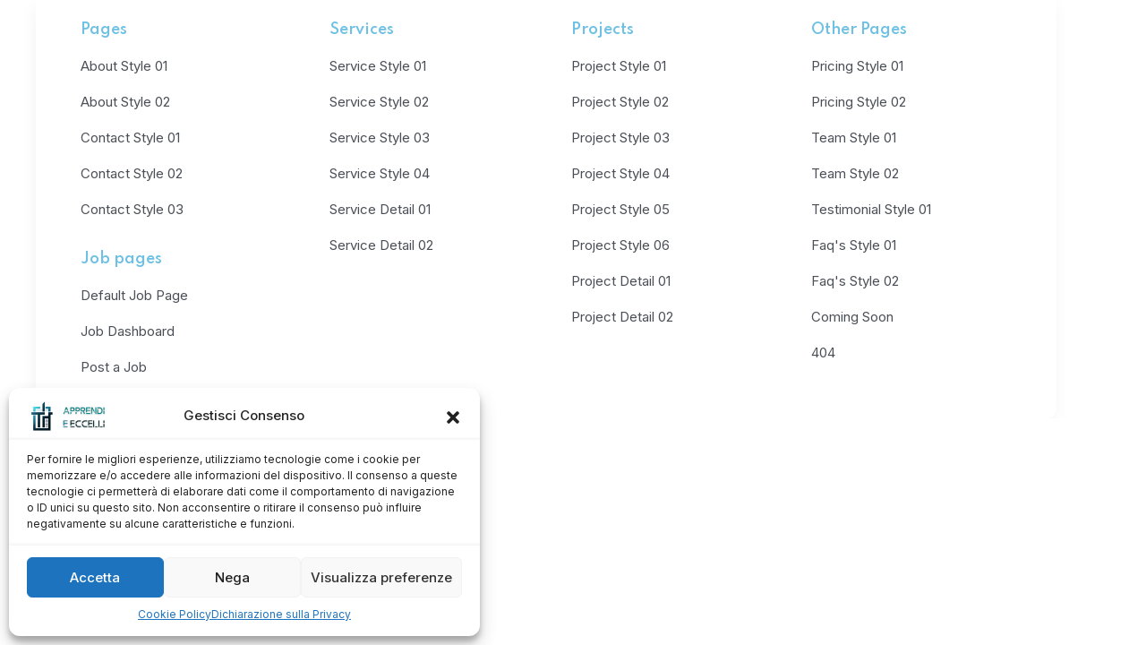

--- FILE ---
content_type: text/html; charset=utf-8
request_url: https://www.google.com/recaptcha/api2/anchor?ar=1&k=6Lf2cLUUAAAAANR-yZSCt1x09uBgfYIXXMcGxkXv&co=aHR0cHM6Ly93d3cuaXRuLml0OjQ0Mw..&hl=en&v=N67nZn4AqZkNcbeMu4prBgzg&size=invisible&anchor-ms=20000&execute-ms=30000&cb=m15m5pwlwljr
body_size: 48753
content:
<!DOCTYPE HTML><html dir="ltr" lang="en"><head><meta http-equiv="Content-Type" content="text/html; charset=UTF-8">
<meta http-equiv="X-UA-Compatible" content="IE=edge">
<title>reCAPTCHA</title>
<style type="text/css">
/* cyrillic-ext */
@font-face {
  font-family: 'Roboto';
  font-style: normal;
  font-weight: 400;
  font-stretch: 100%;
  src: url(//fonts.gstatic.com/s/roboto/v48/KFO7CnqEu92Fr1ME7kSn66aGLdTylUAMa3GUBHMdazTgWw.woff2) format('woff2');
  unicode-range: U+0460-052F, U+1C80-1C8A, U+20B4, U+2DE0-2DFF, U+A640-A69F, U+FE2E-FE2F;
}
/* cyrillic */
@font-face {
  font-family: 'Roboto';
  font-style: normal;
  font-weight: 400;
  font-stretch: 100%;
  src: url(//fonts.gstatic.com/s/roboto/v48/KFO7CnqEu92Fr1ME7kSn66aGLdTylUAMa3iUBHMdazTgWw.woff2) format('woff2');
  unicode-range: U+0301, U+0400-045F, U+0490-0491, U+04B0-04B1, U+2116;
}
/* greek-ext */
@font-face {
  font-family: 'Roboto';
  font-style: normal;
  font-weight: 400;
  font-stretch: 100%;
  src: url(//fonts.gstatic.com/s/roboto/v48/KFO7CnqEu92Fr1ME7kSn66aGLdTylUAMa3CUBHMdazTgWw.woff2) format('woff2');
  unicode-range: U+1F00-1FFF;
}
/* greek */
@font-face {
  font-family: 'Roboto';
  font-style: normal;
  font-weight: 400;
  font-stretch: 100%;
  src: url(//fonts.gstatic.com/s/roboto/v48/KFO7CnqEu92Fr1ME7kSn66aGLdTylUAMa3-UBHMdazTgWw.woff2) format('woff2');
  unicode-range: U+0370-0377, U+037A-037F, U+0384-038A, U+038C, U+038E-03A1, U+03A3-03FF;
}
/* math */
@font-face {
  font-family: 'Roboto';
  font-style: normal;
  font-weight: 400;
  font-stretch: 100%;
  src: url(//fonts.gstatic.com/s/roboto/v48/KFO7CnqEu92Fr1ME7kSn66aGLdTylUAMawCUBHMdazTgWw.woff2) format('woff2');
  unicode-range: U+0302-0303, U+0305, U+0307-0308, U+0310, U+0312, U+0315, U+031A, U+0326-0327, U+032C, U+032F-0330, U+0332-0333, U+0338, U+033A, U+0346, U+034D, U+0391-03A1, U+03A3-03A9, U+03B1-03C9, U+03D1, U+03D5-03D6, U+03F0-03F1, U+03F4-03F5, U+2016-2017, U+2034-2038, U+203C, U+2040, U+2043, U+2047, U+2050, U+2057, U+205F, U+2070-2071, U+2074-208E, U+2090-209C, U+20D0-20DC, U+20E1, U+20E5-20EF, U+2100-2112, U+2114-2115, U+2117-2121, U+2123-214F, U+2190, U+2192, U+2194-21AE, U+21B0-21E5, U+21F1-21F2, U+21F4-2211, U+2213-2214, U+2216-22FF, U+2308-230B, U+2310, U+2319, U+231C-2321, U+2336-237A, U+237C, U+2395, U+239B-23B7, U+23D0, U+23DC-23E1, U+2474-2475, U+25AF, U+25B3, U+25B7, U+25BD, U+25C1, U+25CA, U+25CC, U+25FB, U+266D-266F, U+27C0-27FF, U+2900-2AFF, U+2B0E-2B11, U+2B30-2B4C, U+2BFE, U+3030, U+FF5B, U+FF5D, U+1D400-1D7FF, U+1EE00-1EEFF;
}
/* symbols */
@font-face {
  font-family: 'Roboto';
  font-style: normal;
  font-weight: 400;
  font-stretch: 100%;
  src: url(//fonts.gstatic.com/s/roboto/v48/KFO7CnqEu92Fr1ME7kSn66aGLdTylUAMaxKUBHMdazTgWw.woff2) format('woff2');
  unicode-range: U+0001-000C, U+000E-001F, U+007F-009F, U+20DD-20E0, U+20E2-20E4, U+2150-218F, U+2190, U+2192, U+2194-2199, U+21AF, U+21E6-21F0, U+21F3, U+2218-2219, U+2299, U+22C4-22C6, U+2300-243F, U+2440-244A, U+2460-24FF, U+25A0-27BF, U+2800-28FF, U+2921-2922, U+2981, U+29BF, U+29EB, U+2B00-2BFF, U+4DC0-4DFF, U+FFF9-FFFB, U+10140-1018E, U+10190-1019C, U+101A0, U+101D0-101FD, U+102E0-102FB, U+10E60-10E7E, U+1D2C0-1D2D3, U+1D2E0-1D37F, U+1F000-1F0FF, U+1F100-1F1AD, U+1F1E6-1F1FF, U+1F30D-1F30F, U+1F315, U+1F31C, U+1F31E, U+1F320-1F32C, U+1F336, U+1F378, U+1F37D, U+1F382, U+1F393-1F39F, U+1F3A7-1F3A8, U+1F3AC-1F3AF, U+1F3C2, U+1F3C4-1F3C6, U+1F3CA-1F3CE, U+1F3D4-1F3E0, U+1F3ED, U+1F3F1-1F3F3, U+1F3F5-1F3F7, U+1F408, U+1F415, U+1F41F, U+1F426, U+1F43F, U+1F441-1F442, U+1F444, U+1F446-1F449, U+1F44C-1F44E, U+1F453, U+1F46A, U+1F47D, U+1F4A3, U+1F4B0, U+1F4B3, U+1F4B9, U+1F4BB, U+1F4BF, U+1F4C8-1F4CB, U+1F4D6, U+1F4DA, U+1F4DF, U+1F4E3-1F4E6, U+1F4EA-1F4ED, U+1F4F7, U+1F4F9-1F4FB, U+1F4FD-1F4FE, U+1F503, U+1F507-1F50B, U+1F50D, U+1F512-1F513, U+1F53E-1F54A, U+1F54F-1F5FA, U+1F610, U+1F650-1F67F, U+1F687, U+1F68D, U+1F691, U+1F694, U+1F698, U+1F6AD, U+1F6B2, U+1F6B9-1F6BA, U+1F6BC, U+1F6C6-1F6CF, U+1F6D3-1F6D7, U+1F6E0-1F6EA, U+1F6F0-1F6F3, U+1F6F7-1F6FC, U+1F700-1F7FF, U+1F800-1F80B, U+1F810-1F847, U+1F850-1F859, U+1F860-1F887, U+1F890-1F8AD, U+1F8B0-1F8BB, U+1F8C0-1F8C1, U+1F900-1F90B, U+1F93B, U+1F946, U+1F984, U+1F996, U+1F9E9, U+1FA00-1FA6F, U+1FA70-1FA7C, U+1FA80-1FA89, U+1FA8F-1FAC6, U+1FACE-1FADC, U+1FADF-1FAE9, U+1FAF0-1FAF8, U+1FB00-1FBFF;
}
/* vietnamese */
@font-face {
  font-family: 'Roboto';
  font-style: normal;
  font-weight: 400;
  font-stretch: 100%;
  src: url(//fonts.gstatic.com/s/roboto/v48/KFO7CnqEu92Fr1ME7kSn66aGLdTylUAMa3OUBHMdazTgWw.woff2) format('woff2');
  unicode-range: U+0102-0103, U+0110-0111, U+0128-0129, U+0168-0169, U+01A0-01A1, U+01AF-01B0, U+0300-0301, U+0303-0304, U+0308-0309, U+0323, U+0329, U+1EA0-1EF9, U+20AB;
}
/* latin-ext */
@font-face {
  font-family: 'Roboto';
  font-style: normal;
  font-weight: 400;
  font-stretch: 100%;
  src: url(//fonts.gstatic.com/s/roboto/v48/KFO7CnqEu92Fr1ME7kSn66aGLdTylUAMa3KUBHMdazTgWw.woff2) format('woff2');
  unicode-range: U+0100-02BA, U+02BD-02C5, U+02C7-02CC, U+02CE-02D7, U+02DD-02FF, U+0304, U+0308, U+0329, U+1D00-1DBF, U+1E00-1E9F, U+1EF2-1EFF, U+2020, U+20A0-20AB, U+20AD-20C0, U+2113, U+2C60-2C7F, U+A720-A7FF;
}
/* latin */
@font-face {
  font-family: 'Roboto';
  font-style: normal;
  font-weight: 400;
  font-stretch: 100%;
  src: url(//fonts.gstatic.com/s/roboto/v48/KFO7CnqEu92Fr1ME7kSn66aGLdTylUAMa3yUBHMdazQ.woff2) format('woff2');
  unicode-range: U+0000-00FF, U+0131, U+0152-0153, U+02BB-02BC, U+02C6, U+02DA, U+02DC, U+0304, U+0308, U+0329, U+2000-206F, U+20AC, U+2122, U+2191, U+2193, U+2212, U+2215, U+FEFF, U+FFFD;
}
/* cyrillic-ext */
@font-face {
  font-family: 'Roboto';
  font-style: normal;
  font-weight: 500;
  font-stretch: 100%;
  src: url(//fonts.gstatic.com/s/roboto/v48/KFO7CnqEu92Fr1ME7kSn66aGLdTylUAMa3GUBHMdazTgWw.woff2) format('woff2');
  unicode-range: U+0460-052F, U+1C80-1C8A, U+20B4, U+2DE0-2DFF, U+A640-A69F, U+FE2E-FE2F;
}
/* cyrillic */
@font-face {
  font-family: 'Roboto';
  font-style: normal;
  font-weight: 500;
  font-stretch: 100%;
  src: url(//fonts.gstatic.com/s/roboto/v48/KFO7CnqEu92Fr1ME7kSn66aGLdTylUAMa3iUBHMdazTgWw.woff2) format('woff2');
  unicode-range: U+0301, U+0400-045F, U+0490-0491, U+04B0-04B1, U+2116;
}
/* greek-ext */
@font-face {
  font-family: 'Roboto';
  font-style: normal;
  font-weight: 500;
  font-stretch: 100%;
  src: url(//fonts.gstatic.com/s/roboto/v48/KFO7CnqEu92Fr1ME7kSn66aGLdTylUAMa3CUBHMdazTgWw.woff2) format('woff2');
  unicode-range: U+1F00-1FFF;
}
/* greek */
@font-face {
  font-family: 'Roboto';
  font-style: normal;
  font-weight: 500;
  font-stretch: 100%;
  src: url(//fonts.gstatic.com/s/roboto/v48/KFO7CnqEu92Fr1ME7kSn66aGLdTylUAMa3-UBHMdazTgWw.woff2) format('woff2');
  unicode-range: U+0370-0377, U+037A-037F, U+0384-038A, U+038C, U+038E-03A1, U+03A3-03FF;
}
/* math */
@font-face {
  font-family: 'Roboto';
  font-style: normal;
  font-weight: 500;
  font-stretch: 100%;
  src: url(//fonts.gstatic.com/s/roboto/v48/KFO7CnqEu92Fr1ME7kSn66aGLdTylUAMawCUBHMdazTgWw.woff2) format('woff2');
  unicode-range: U+0302-0303, U+0305, U+0307-0308, U+0310, U+0312, U+0315, U+031A, U+0326-0327, U+032C, U+032F-0330, U+0332-0333, U+0338, U+033A, U+0346, U+034D, U+0391-03A1, U+03A3-03A9, U+03B1-03C9, U+03D1, U+03D5-03D6, U+03F0-03F1, U+03F4-03F5, U+2016-2017, U+2034-2038, U+203C, U+2040, U+2043, U+2047, U+2050, U+2057, U+205F, U+2070-2071, U+2074-208E, U+2090-209C, U+20D0-20DC, U+20E1, U+20E5-20EF, U+2100-2112, U+2114-2115, U+2117-2121, U+2123-214F, U+2190, U+2192, U+2194-21AE, U+21B0-21E5, U+21F1-21F2, U+21F4-2211, U+2213-2214, U+2216-22FF, U+2308-230B, U+2310, U+2319, U+231C-2321, U+2336-237A, U+237C, U+2395, U+239B-23B7, U+23D0, U+23DC-23E1, U+2474-2475, U+25AF, U+25B3, U+25B7, U+25BD, U+25C1, U+25CA, U+25CC, U+25FB, U+266D-266F, U+27C0-27FF, U+2900-2AFF, U+2B0E-2B11, U+2B30-2B4C, U+2BFE, U+3030, U+FF5B, U+FF5D, U+1D400-1D7FF, U+1EE00-1EEFF;
}
/* symbols */
@font-face {
  font-family: 'Roboto';
  font-style: normal;
  font-weight: 500;
  font-stretch: 100%;
  src: url(//fonts.gstatic.com/s/roboto/v48/KFO7CnqEu92Fr1ME7kSn66aGLdTylUAMaxKUBHMdazTgWw.woff2) format('woff2');
  unicode-range: U+0001-000C, U+000E-001F, U+007F-009F, U+20DD-20E0, U+20E2-20E4, U+2150-218F, U+2190, U+2192, U+2194-2199, U+21AF, U+21E6-21F0, U+21F3, U+2218-2219, U+2299, U+22C4-22C6, U+2300-243F, U+2440-244A, U+2460-24FF, U+25A0-27BF, U+2800-28FF, U+2921-2922, U+2981, U+29BF, U+29EB, U+2B00-2BFF, U+4DC0-4DFF, U+FFF9-FFFB, U+10140-1018E, U+10190-1019C, U+101A0, U+101D0-101FD, U+102E0-102FB, U+10E60-10E7E, U+1D2C0-1D2D3, U+1D2E0-1D37F, U+1F000-1F0FF, U+1F100-1F1AD, U+1F1E6-1F1FF, U+1F30D-1F30F, U+1F315, U+1F31C, U+1F31E, U+1F320-1F32C, U+1F336, U+1F378, U+1F37D, U+1F382, U+1F393-1F39F, U+1F3A7-1F3A8, U+1F3AC-1F3AF, U+1F3C2, U+1F3C4-1F3C6, U+1F3CA-1F3CE, U+1F3D4-1F3E0, U+1F3ED, U+1F3F1-1F3F3, U+1F3F5-1F3F7, U+1F408, U+1F415, U+1F41F, U+1F426, U+1F43F, U+1F441-1F442, U+1F444, U+1F446-1F449, U+1F44C-1F44E, U+1F453, U+1F46A, U+1F47D, U+1F4A3, U+1F4B0, U+1F4B3, U+1F4B9, U+1F4BB, U+1F4BF, U+1F4C8-1F4CB, U+1F4D6, U+1F4DA, U+1F4DF, U+1F4E3-1F4E6, U+1F4EA-1F4ED, U+1F4F7, U+1F4F9-1F4FB, U+1F4FD-1F4FE, U+1F503, U+1F507-1F50B, U+1F50D, U+1F512-1F513, U+1F53E-1F54A, U+1F54F-1F5FA, U+1F610, U+1F650-1F67F, U+1F687, U+1F68D, U+1F691, U+1F694, U+1F698, U+1F6AD, U+1F6B2, U+1F6B9-1F6BA, U+1F6BC, U+1F6C6-1F6CF, U+1F6D3-1F6D7, U+1F6E0-1F6EA, U+1F6F0-1F6F3, U+1F6F7-1F6FC, U+1F700-1F7FF, U+1F800-1F80B, U+1F810-1F847, U+1F850-1F859, U+1F860-1F887, U+1F890-1F8AD, U+1F8B0-1F8BB, U+1F8C0-1F8C1, U+1F900-1F90B, U+1F93B, U+1F946, U+1F984, U+1F996, U+1F9E9, U+1FA00-1FA6F, U+1FA70-1FA7C, U+1FA80-1FA89, U+1FA8F-1FAC6, U+1FACE-1FADC, U+1FADF-1FAE9, U+1FAF0-1FAF8, U+1FB00-1FBFF;
}
/* vietnamese */
@font-face {
  font-family: 'Roboto';
  font-style: normal;
  font-weight: 500;
  font-stretch: 100%;
  src: url(//fonts.gstatic.com/s/roboto/v48/KFO7CnqEu92Fr1ME7kSn66aGLdTylUAMa3OUBHMdazTgWw.woff2) format('woff2');
  unicode-range: U+0102-0103, U+0110-0111, U+0128-0129, U+0168-0169, U+01A0-01A1, U+01AF-01B0, U+0300-0301, U+0303-0304, U+0308-0309, U+0323, U+0329, U+1EA0-1EF9, U+20AB;
}
/* latin-ext */
@font-face {
  font-family: 'Roboto';
  font-style: normal;
  font-weight: 500;
  font-stretch: 100%;
  src: url(//fonts.gstatic.com/s/roboto/v48/KFO7CnqEu92Fr1ME7kSn66aGLdTylUAMa3KUBHMdazTgWw.woff2) format('woff2');
  unicode-range: U+0100-02BA, U+02BD-02C5, U+02C7-02CC, U+02CE-02D7, U+02DD-02FF, U+0304, U+0308, U+0329, U+1D00-1DBF, U+1E00-1E9F, U+1EF2-1EFF, U+2020, U+20A0-20AB, U+20AD-20C0, U+2113, U+2C60-2C7F, U+A720-A7FF;
}
/* latin */
@font-face {
  font-family: 'Roboto';
  font-style: normal;
  font-weight: 500;
  font-stretch: 100%;
  src: url(//fonts.gstatic.com/s/roboto/v48/KFO7CnqEu92Fr1ME7kSn66aGLdTylUAMa3yUBHMdazQ.woff2) format('woff2');
  unicode-range: U+0000-00FF, U+0131, U+0152-0153, U+02BB-02BC, U+02C6, U+02DA, U+02DC, U+0304, U+0308, U+0329, U+2000-206F, U+20AC, U+2122, U+2191, U+2193, U+2212, U+2215, U+FEFF, U+FFFD;
}
/* cyrillic-ext */
@font-face {
  font-family: 'Roboto';
  font-style: normal;
  font-weight: 900;
  font-stretch: 100%;
  src: url(//fonts.gstatic.com/s/roboto/v48/KFO7CnqEu92Fr1ME7kSn66aGLdTylUAMa3GUBHMdazTgWw.woff2) format('woff2');
  unicode-range: U+0460-052F, U+1C80-1C8A, U+20B4, U+2DE0-2DFF, U+A640-A69F, U+FE2E-FE2F;
}
/* cyrillic */
@font-face {
  font-family: 'Roboto';
  font-style: normal;
  font-weight: 900;
  font-stretch: 100%;
  src: url(//fonts.gstatic.com/s/roboto/v48/KFO7CnqEu92Fr1ME7kSn66aGLdTylUAMa3iUBHMdazTgWw.woff2) format('woff2');
  unicode-range: U+0301, U+0400-045F, U+0490-0491, U+04B0-04B1, U+2116;
}
/* greek-ext */
@font-face {
  font-family: 'Roboto';
  font-style: normal;
  font-weight: 900;
  font-stretch: 100%;
  src: url(//fonts.gstatic.com/s/roboto/v48/KFO7CnqEu92Fr1ME7kSn66aGLdTylUAMa3CUBHMdazTgWw.woff2) format('woff2');
  unicode-range: U+1F00-1FFF;
}
/* greek */
@font-face {
  font-family: 'Roboto';
  font-style: normal;
  font-weight: 900;
  font-stretch: 100%;
  src: url(//fonts.gstatic.com/s/roboto/v48/KFO7CnqEu92Fr1ME7kSn66aGLdTylUAMa3-UBHMdazTgWw.woff2) format('woff2');
  unicode-range: U+0370-0377, U+037A-037F, U+0384-038A, U+038C, U+038E-03A1, U+03A3-03FF;
}
/* math */
@font-face {
  font-family: 'Roboto';
  font-style: normal;
  font-weight: 900;
  font-stretch: 100%;
  src: url(//fonts.gstatic.com/s/roboto/v48/KFO7CnqEu92Fr1ME7kSn66aGLdTylUAMawCUBHMdazTgWw.woff2) format('woff2');
  unicode-range: U+0302-0303, U+0305, U+0307-0308, U+0310, U+0312, U+0315, U+031A, U+0326-0327, U+032C, U+032F-0330, U+0332-0333, U+0338, U+033A, U+0346, U+034D, U+0391-03A1, U+03A3-03A9, U+03B1-03C9, U+03D1, U+03D5-03D6, U+03F0-03F1, U+03F4-03F5, U+2016-2017, U+2034-2038, U+203C, U+2040, U+2043, U+2047, U+2050, U+2057, U+205F, U+2070-2071, U+2074-208E, U+2090-209C, U+20D0-20DC, U+20E1, U+20E5-20EF, U+2100-2112, U+2114-2115, U+2117-2121, U+2123-214F, U+2190, U+2192, U+2194-21AE, U+21B0-21E5, U+21F1-21F2, U+21F4-2211, U+2213-2214, U+2216-22FF, U+2308-230B, U+2310, U+2319, U+231C-2321, U+2336-237A, U+237C, U+2395, U+239B-23B7, U+23D0, U+23DC-23E1, U+2474-2475, U+25AF, U+25B3, U+25B7, U+25BD, U+25C1, U+25CA, U+25CC, U+25FB, U+266D-266F, U+27C0-27FF, U+2900-2AFF, U+2B0E-2B11, U+2B30-2B4C, U+2BFE, U+3030, U+FF5B, U+FF5D, U+1D400-1D7FF, U+1EE00-1EEFF;
}
/* symbols */
@font-face {
  font-family: 'Roboto';
  font-style: normal;
  font-weight: 900;
  font-stretch: 100%;
  src: url(//fonts.gstatic.com/s/roboto/v48/KFO7CnqEu92Fr1ME7kSn66aGLdTylUAMaxKUBHMdazTgWw.woff2) format('woff2');
  unicode-range: U+0001-000C, U+000E-001F, U+007F-009F, U+20DD-20E0, U+20E2-20E4, U+2150-218F, U+2190, U+2192, U+2194-2199, U+21AF, U+21E6-21F0, U+21F3, U+2218-2219, U+2299, U+22C4-22C6, U+2300-243F, U+2440-244A, U+2460-24FF, U+25A0-27BF, U+2800-28FF, U+2921-2922, U+2981, U+29BF, U+29EB, U+2B00-2BFF, U+4DC0-4DFF, U+FFF9-FFFB, U+10140-1018E, U+10190-1019C, U+101A0, U+101D0-101FD, U+102E0-102FB, U+10E60-10E7E, U+1D2C0-1D2D3, U+1D2E0-1D37F, U+1F000-1F0FF, U+1F100-1F1AD, U+1F1E6-1F1FF, U+1F30D-1F30F, U+1F315, U+1F31C, U+1F31E, U+1F320-1F32C, U+1F336, U+1F378, U+1F37D, U+1F382, U+1F393-1F39F, U+1F3A7-1F3A8, U+1F3AC-1F3AF, U+1F3C2, U+1F3C4-1F3C6, U+1F3CA-1F3CE, U+1F3D4-1F3E0, U+1F3ED, U+1F3F1-1F3F3, U+1F3F5-1F3F7, U+1F408, U+1F415, U+1F41F, U+1F426, U+1F43F, U+1F441-1F442, U+1F444, U+1F446-1F449, U+1F44C-1F44E, U+1F453, U+1F46A, U+1F47D, U+1F4A3, U+1F4B0, U+1F4B3, U+1F4B9, U+1F4BB, U+1F4BF, U+1F4C8-1F4CB, U+1F4D6, U+1F4DA, U+1F4DF, U+1F4E3-1F4E6, U+1F4EA-1F4ED, U+1F4F7, U+1F4F9-1F4FB, U+1F4FD-1F4FE, U+1F503, U+1F507-1F50B, U+1F50D, U+1F512-1F513, U+1F53E-1F54A, U+1F54F-1F5FA, U+1F610, U+1F650-1F67F, U+1F687, U+1F68D, U+1F691, U+1F694, U+1F698, U+1F6AD, U+1F6B2, U+1F6B9-1F6BA, U+1F6BC, U+1F6C6-1F6CF, U+1F6D3-1F6D7, U+1F6E0-1F6EA, U+1F6F0-1F6F3, U+1F6F7-1F6FC, U+1F700-1F7FF, U+1F800-1F80B, U+1F810-1F847, U+1F850-1F859, U+1F860-1F887, U+1F890-1F8AD, U+1F8B0-1F8BB, U+1F8C0-1F8C1, U+1F900-1F90B, U+1F93B, U+1F946, U+1F984, U+1F996, U+1F9E9, U+1FA00-1FA6F, U+1FA70-1FA7C, U+1FA80-1FA89, U+1FA8F-1FAC6, U+1FACE-1FADC, U+1FADF-1FAE9, U+1FAF0-1FAF8, U+1FB00-1FBFF;
}
/* vietnamese */
@font-face {
  font-family: 'Roboto';
  font-style: normal;
  font-weight: 900;
  font-stretch: 100%;
  src: url(//fonts.gstatic.com/s/roboto/v48/KFO7CnqEu92Fr1ME7kSn66aGLdTylUAMa3OUBHMdazTgWw.woff2) format('woff2');
  unicode-range: U+0102-0103, U+0110-0111, U+0128-0129, U+0168-0169, U+01A0-01A1, U+01AF-01B0, U+0300-0301, U+0303-0304, U+0308-0309, U+0323, U+0329, U+1EA0-1EF9, U+20AB;
}
/* latin-ext */
@font-face {
  font-family: 'Roboto';
  font-style: normal;
  font-weight: 900;
  font-stretch: 100%;
  src: url(//fonts.gstatic.com/s/roboto/v48/KFO7CnqEu92Fr1ME7kSn66aGLdTylUAMa3KUBHMdazTgWw.woff2) format('woff2');
  unicode-range: U+0100-02BA, U+02BD-02C5, U+02C7-02CC, U+02CE-02D7, U+02DD-02FF, U+0304, U+0308, U+0329, U+1D00-1DBF, U+1E00-1E9F, U+1EF2-1EFF, U+2020, U+20A0-20AB, U+20AD-20C0, U+2113, U+2C60-2C7F, U+A720-A7FF;
}
/* latin */
@font-face {
  font-family: 'Roboto';
  font-style: normal;
  font-weight: 900;
  font-stretch: 100%;
  src: url(//fonts.gstatic.com/s/roboto/v48/KFO7CnqEu92Fr1ME7kSn66aGLdTylUAMa3yUBHMdazQ.woff2) format('woff2');
  unicode-range: U+0000-00FF, U+0131, U+0152-0153, U+02BB-02BC, U+02C6, U+02DA, U+02DC, U+0304, U+0308, U+0329, U+2000-206F, U+20AC, U+2122, U+2191, U+2193, U+2212, U+2215, U+FEFF, U+FFFD;
}

</style>
<link rel="stylesheet" type="text/css" href="https://www.gstatic.com/recaptcha/releases/N67nZn4AqZkNcbeMu4prBgzg/styles__ltr.css">
<script nonce="2QVILroms6CDZlSBD_eByA" type="text/javascript">window['__recaptcha_api'] = 'https://www.google.com/recaptcha/api2/';</script>
<script type="text/javascript" src="https://www.gstatic.com/recaptcha/releases/N67nZn4AqZkNcbeMu4prBgzg/recaptcha__en.js" nonce="2QVILroms6CDZlSBD_eByA">
      
    </script></head>
<body><div id="rc-anchor-alert" class="rc-anchor-alert"></div>
<input type="hidden" id="recaptcha-token" value="[base64]">
<script type="text/javascript" nonce="2QVILroms6CDZlSBD_eByA">
      recaptcha.anchor.Main.init("[\x22ainput\x22,[\x22bgdata\x22,\x22\x22,\[base64]/[base64]/[base64]/[base64]/[base64]/[base64]/KGcoTywyNTMsTy5PKSxVRyhPLEMpKTpnKE8sMjUzLEMpLE8pKSxsKSksTykpfSxieT1mdW5jdGlvbihDLE8sdSxsKXtmb3IobD0odT1SKEMpLDApO08+MDtPLS0pbD1sPDw4fFooQyk7ZyhDLHUsbCl9LFVHPWZ1bmN0aW9uKEMsTyl7Qy5pLmxlbmd0aD4xMDQ/[base64]/[base64]/[base64]/[base64]/[base64]/[base64]/[base64]\\u003d\x22,\[base64]\\u003d\x22,\x22w44tw4/CmcK1wrcew5/DrsO7w4nDllBadjNyWixFOyDDh8Odw5bCmcOsZBJaEBfCrMKYOmRYw4pJSm9Ww6QpdwtIIMK2w5vCsgEWdsO2ZsO+bcKmw55+w73DvRtYw7/[base64]/[base64]/Dp8ORw5YPRgTCpXHCsG4jwr9occKtF8KGNmrDr8KywqEUwrZsSnHCs0XCncKyCxlOJRwpF1PChMKPwr0Nw4rCoMKfwqgwCwAtL0kpfcOlA8Ohw4NpecKzw40IwqZtw43DmQrDgwTCksKufUk8w4nCljlIw5DDucK3w4wew5BPCMKgwpsTFsKWw50aw4rDhsO/bMKOw4XDvMOYWsKTPcKlS8OnFBPCqgTDlxBRw7HCnRlGAFrCicOWIsOSw6F7wr4jXMO/wq/[base64]/Cm8KsX2fDjSfDhXnCnXQdw45CWC/Cm8OWR8Kdw5rCjsKrw4XCg0ALNMKmZBXDscK1w77CqzHCiifCmMOia8OMS8Kdw7R9wrHCqB1RImh3w4NlwoxgB2lgc2BDw5Iaw4Fow43DlVUyG37CuMKTw7tfw7Alw7zCnsKXwofDmsKcQcORaA9Pw7pAwq82w78Ww5c6wr/[base64]/Du21Ywqp1w7YTKgQfNS7DuinDisKLFsOrZhnDmMKGw5B3LxBuw5HCgsKQYyDDhDFvw7fDisKrwq3CoMKaa8KuRWJXSThpwpAlwpZ7w5ZfwqTChErDhn3DpiNiw4fDqH8Bw6J0d3BWw4nCogbDgMKtOy5/CmDDtEDCtMKHH1LCscORw6NLL0RRwo4xfcKQPsKXw5xIw6IlYMO7b8K/w4pCwpLCvw3Ci8KWwr4ceMOgw5t4WEPCm25OZcO7fcObC8OyAcO1ZkbDhCjDvX/DpE3CtTjDtMO6w7Zywq0IwoTCmsODw6jCvEdSw7xBKcK/wrrDuMKPwpfCmxAzQ8KBW8KWwrk+DSzDqsO+wqQ6OcKwVMOCGkXDkMKVwrUiHmsTXizCsBXDkMKcDjTDgnRdw6DCrTrDsT/Dh8KtPEnCuT7CisOZRkwqwpURw6krTsOzTnJ4w5jCkVfCsMKfNXrCvk/CiB0Fw6vDh0nDlMOlwonDvGVKDsKDCsKaw5tjF8KXw5MdDsK0wpnCoF50SH9gNk/DqUg4wogVOkQ6ekMYw6orwq7CtTJvJ8OGWxbDlDrClVHDsMKKYMK/w71EejEDw74/R0h/asOnVHEJwqzDtAhBw69pRcKjMzErPsONw6fDl8OTwpPDm8OzWcOXwokmXMKYw5/DvsOiwpfDmhk+WRnDjXYvwoTCiELDqj50w4IuMMOSwqDDkcOCwpTCmMOSEyDDvSE6w7/[base64]/CmAcfLnFdw7fCmsO9ScO7w6hpwqdZwp4ow5lsXMKzw4bDjcObFDDDhMOvwo/[base64]/DosK3w4PDtUBWw51Acj9/w7xRc2c6OX3Do8OWCUjChnLCr0XDpMOEAGTCu8KuHCfCsknCrUdHPMOHwqfCnX7Dm3sbJ2zDhUvDjMOTwpMXCmwIRMOycsKiwqfCg8OjDCfDrxzDlMOMNsOBwpDDj8KfIGrDklzDuA9twoHCtMOyGcKvWDR8dU3Cv8KkZcOTK8KYFGzCrsKMdcOpRTDCqi/DgsOJJcKUwodewqbCk8ORw4rDrDcaI0fCqWg0w6/Cp8Kod8O9wqzDgRfCp8KiwrvDkcOjCR3ClcOUBEozwpMRKn/CscOjwqfDs8OxaHciw7opw6nCnmxcw6gYTGjCsyFfw7nDknrDpj/DmMO1ZTvDq8O3wp7DvMKnw68mXyYpw78lFsKtdsOgLx3CmMKhw63DtcO/MsOGw6YhOcOaw57DuMOvw7IzKcOVZcOESAfCuMKUwqcGwqgAwp7DnVvDicKew63Cn1XDt8KLwo/DksKnEMOHY0VKw73CoxE1SsKAw5XDp8KPw63CoMKpWcKwwo/DkMOnVMOAw6nCs8Okw6HDi01KNlUNwpjCj0LDiSc2w446aGtjwoctUMOxwooqwqfDhsKUCcKcO0EbfkfCu8KNNA0LCcKIwpwUeMOgw63CiClmUcKlEcOrw5TDrh3DisO1w5xHPcOlwoTCpAdjwpTDq8ObwqE5XHl0TcKDLjTCowkqwrwuwrPCkC7DnF7Dh8O5w7RSw6/DtHbDlcKjw5PCmH3Dp8KzT8Kuw78mXm3Cp8KkTj4Nwphkw4rCosKtw6DDv8OTSMK/[base64]/Dt8KjeDvDlMOPwqYfcSzDisOuwp0kwrsDcMKIXsOJKFHCj19CbsKxw6PDtgN6T8OrH8Kgw7U1XsOrwpMJBVUqwrUsB0fCt8Ocw79KZg/DqFVlDC/Djz0rDMO4wo3CnwAVw4jDm8KDw7QMEMKSw4DDssOxUcOUw5TDhh3DvwA/bMKwwoQgwoJzPMKqwo0/TcKRwrnCtGpLBBjDkToza2R1w4zCjVTCqMKQwp3Dm1pRAcKBW0TCrHXDjUzDpUPDowvDp8KNw7PCmiZlwoIZBsOlwrTCvEjCu8OBVMOgw5zDowIbTFDDl8KEwrTCgFASGA3DksKhI8Ojw5Fow4DCucKeRVjDlFPDmA7CtsKCwpnDulhxX8OmNMOII8Kdwo1ywrLCmA/Dv8OLw407CcKFYcKASsKbfMOhw71Uw5Euw6F/esOKwpjDocKIw7x7wqzDjcObw6QLwr0Fw7kNwpDDhEFqw6Ecw4LDgMKqwp7CnBrDsUHCvSTDkxjDlMOowoXDk8KHwrZYIyIQGlNIZi/ChArDicOvw7DCscKmRcKqw69ODTnDlG0cUjnDqwlSVMOaFsKzLRzDg3/DkQ7CnCnDtgHCnsKMAlp2wq7DnsO1K0nCk8KhU8OVwp1HwrLDu8OcwrPCmMKNw7XDlcO5TcKMSXrDrMKfQncUw7zDiijCjsKrPsK7wqprwpHCq8OSw6F8wq7CkHVNE8ODw4I9JnMda0k/Slwye8KWw6N4aiDDqx/[base64]/DiHrDuMKhwp7DngTCtcKNw7HDjkjDp8K0MTHCkMKww5LDoWvDt1bDvVkBwrQmPsO0LcO0wofCuUTClcOlw44LWMOhwo/DqsKZSV5owoLDiC/Dq8Kxwrp8w6wCYMKhccO+OsO9PD0XwogmEcKywr/DkjPCvhl+w4HDtMKkKsOXw4ETGMK3dBwbwppswqAleMKZNMOveMO8CDZ3w43Cv8OpD1EceA9xEHxUWmbDjHZYAsOBccOMwqfDqcKDPB5qRMO8GSJ8Q8Kbw7zDiihnwoxdWDLDoUJ8W1fDvcO4w7/DucKdOwLCr3R8GUXCnVbDjsObOhTChRQjwqPCq8Onw7/DhjnDn3ECw73CssOBwr8zw5LCgMOdW8KZK8Knw4rDjMKbMRFsBkLCi8KNPMK0wqYlGcKCHmnDqcO5BMKCLzPDiVbCvsKGw77ClnfCrMO/[base64]/DtMObenFUw4Mmw596bMOIS8OsVsOpXzJwUMKoKwPDssOZU8KGWTN7wrHDrsOfw4vCoMKiMUMsw7gWEDnDtFzDq8O/D8KzwqLDtQPDgsOXw4dTw5MzwqhkwpRGw7TCjCB1w6E8cXpQw4jDsMK8w5/[base64]/N1ccR8OXalXCtQzDkMOzwqfDh8OWw4Ujw5jCsRBIwoVSwqfDocKBaRVlBcKgf8KAc8OSwr/DnMKdw47Cv0bDpStQMcOpF8KQb8K7F8OZw43DuX8KwpDCq0h+wqkUw6gCw7nDvcK/[base64]/ClMKawo7DmcOrPsKmwrMDKsOpDcK7bsONGHsJwqzCh8KFC8K4PTdJCcOsOA7Dj8O7w7ELBT/CiU7DjAXCnsO4wo7CqQjCvSrDs8OXwqQ8w5F/wpAXwonCl8KdwoPCkDp+w5BTZ3LDnsKzwo9rRlsUenl+ZkrDksKxfh80LgJwQsOeDcOTF8KXRirCtsOFEwPDhsOLB8KBw4DDpj5UD3kywoc9A8OXwrrCkAtIJ8KIWSjDisKbwr13w7NqAsO4Dg/Dm0LCiSQqw44kw5DDgMKzw4rChCMULlxQUcOCAsK/e8Oow6HDuApOwrnDmcOqdywNIcO/[base64]/wo9VU8OAw5cSwqzDhHbCnw4CPcOSw4NLwpppZ8K3wq3Dsw/DjyzDp8OSw7zDl0JVHhQGwoHCtCoLw7PDggzDn3LDiW9nw7cDWcOXw4QxwoYAw7Y/[base64]/Cv8K0w7jDvTEUwrkmwpzDnsOrw6E1w57DlcOhdHgFw4UNazUBwqbCimtGbcO/wqnCuUFOYG/Cjk1qw7rDlkJgwqjCtMOzejReWBXDlzLCkhBITBtDw5JQwrcqQcOZw5DCp8KVam1cwq1YVDXCl8OkwrtvwqdWwqTCmWnCncK1Ai7DsxVwScOMXAbDmQdAecK/w5FWKTpIW8O2w7xuEMKCN8OFOWJ0IHvCjcOdW8OnQlLCs8OYMSrCsSbCoTouwrbDhSMvUsO7wo/DgUEaHBEdw7DDisOWfFYQHcO2TcKgw5zCiSjDtcOLOMOjw7F1w7HDtcKkw5/Dt3bDvX7DhMKfw4/Cu2nDplrDrMKMwp8mw5xhw7B/VQl0w6zDk8Kaw7gMwpzDr8K/TcOtwrhsDsOjw7sJHUbCkFVHw5pDw7wIw5IDwrXCqsOBIV7CoHjDqBXCizrDhMKCwofClsOTWMO0RsOBYA5tw61Ew6PConrDssOJEMO6w41cw6/[base64]/CpsOPw49fw5EmwobDlwnCthVzw6TCrMK3wocUPMKUCsK2BHfCucOGHG4zw6QUGERgEV7DmsOmw7YJNg9BCcKhw7bClVfDu8Odw6tzw50bwojDsMKkXXc1RcO+PjXCoCnDv8Oew4NwD1TDrsKzSl/[base64]/[base64]/Dp3zCqsK/[base64]/Ci8KuSHPCm8Orw6DDnxRRMkkew69sM2LCv24FwonDk8Klw5LDgA/Cs8OAbG/DiGbCmkgyHwsww5YUX8K+JMKywpDChj/CgGrCjlcnMCUrwoEWXsKwwrtxwqosQ2geF8OqX3DChcOjZVguwrfDlkrClG3DuW/ChXp7G3o5w70Xw4LDnn3DuWXDnsOlw6A1wpfCpx0zHgNgwrnCj0UNNBRiEQPCscKZwo4ZwpRmwpogCMKBf8Omw6Jaw5cvaS/CqMO9w55owqPCkncCw4AoUMK4wpjDlsORZ8KhFgXDoMKWw4vDhyVvWFkzwpElKsKTEcOEVDXCkMORw4vDhsO6GsObHUAqPXhCwqnClwwDw6fDjQPCnF8dwp7CjsOuw5/DqjXDg8K1X08UO8Kvw6bDnnFbwq/CvsO0wrvDsMOJDBTDkVUAc3xxawLDmH/CpmjDiXsrwqsJw5bDn8OjQkx9w6TDmcOzw5s4URPDrcKkT8OwacKuGsO9wrdLE18VwoFKw4vDpFHDu8KbVMKFw6PCpMONw4/CjhU5cxlUw4FGC8Krw4kXIh/DlxPChcOBw7nDkcOkw5HDhMKYamPDicKDwpXCqnDCh8OGCErCtcODwqvDrkjDiCMlwrtAw7vDlcOIHWIcFSTCm8OMwqTDhMKpccOaCsO/[base64]/CpWbCnW5sQsOQw7Z6EMOvwqp3BXvCrTdWw6vCu8KMe8K0WcKrdsOmw5zCv8O+w710wqMTeMOXcRHDnU1awqTCvjrDrRI7w50HH8OqwrRiwobDpMO/wqFfSSEGwqTDt8O5bGnCgcKKQMKFw7k3w50WPsOhG8OgKsKtw6MqI8ONAC3Cq2IARHEUw5vDpW8MwqfDscOjcsKKdsOQwrDDvcO5anDDlMO+XSM5w5nDrsOJPcKcKyvDjcKQR3PCr8KHw5w9w7Rpw6/Do8OdWClNJMK7fn3CnTRkWMKlTSDCocKbw79qPnfDnXbCmknDuB/DpAx0w4hiw4vDsEnCiQ0cYMOgX31+wrjCjcOtbErCp2/CuMO8w5hew7k/w4JZSUzCnmfClcKpw5EjwpECNig+wopYZsOnUcKtcMOzwrVgw4XDphk/w5bDosK8SBjChcKrw7tywoXDisK4D8OvZ1jCrizDhz7CvFbCvCTDvXxmw61Uwo/[base64]/[base64]/DnsKWLMOyw7/DmyFpTWnCgFXDimTDs8OnPsK/w7fDhAXDqjTCocOtMXxlWcOFesKEZGQiDB5UwrDCnWdXwovCicKQwrENw4HCpMKNw60uGFUkBcOgw5/[base64]/DcORN8OMXyXDpS/DhGtWwrM4VCkzw6/[base64]/DtsOjwpIsw4HCtyHDucO9w6DDisOqw7/DtMO7w5AIRjxDEh/DtzErw6QmwqxwImdzGnrDp8OCw7HCmX/CgcO4Lj7CqhLCpsO6D8KGEn7CocOsEsKcwoRSK3lfHMKkwq9cw6LCrTdYwrjCr8KZFcKkwqcNw6FBMcOqI0DCisKmB8K/OTJJwrvCs8O/[base64]/CicOsc8O/[base64]/CuMO7wqLCkwDCng3CnTnDhmfCgiLCp8OUw5bDnGDCrjwwe8OKw7XCtDbCphrDmXgvwrMww6DDoMOOw63DtjYzCcK2w7DDhsK/T8OUwpjCv8OQw4fCgwFQw4ROwo5Pw4YBwqXCsCAzw5ptGnbDosOoL2nDiWjDtcOwDMOsw5YAw7YiEcK3worDisOUVFDCkGJpGHrDvUVawrYQw5HDvnsgHGbCnEglBsKoTmFnw5pRCztdwpvDk8KKKhVmwq4PwrcRw5cwNMK0XcO/wofDn8K3wprDsMOVw4dlwrnDuh1iwq/DnBnCmcKweA3CmlLCr8O4CsOseHInw5RXw4F7FjDClCZbwq4qw4tPWXs0eMOMA8OodsOAM8ODw4E2w57Ck8OrUGTCjQwfw5UPDcKxw67Dp199ZU7DvRfCmlxFw5zCsDsuR8OsPGDComzCkzpRPzDDpsOWw6l8csKwBMK3wox6wpw4wog7KEBzwqfDisOuwp/DiFtvwpjCqn8IKkBMPcOOw5bCo3nClSU6wonDqhVUflklJ8K9Fm7CrcKjwp7DmsKgWl/DvxwwFsKKw598clzCjsKBwp9/HUkJQsO7wpzDrSrCu8OkwqhXSx/Ckhlaw4tzw6dZAMOHAinDmmTCp8OPwpIxw659OSzCqsK3RXXCosOVw5zCi8O9RRFHUMKXw7HCkj09akBiwq0qIlHCgl/[base64]/DpcOsQSHCj8OQwrfCmi/ChsO4wpTCkMKWwp8aHQvCusK/f8O2Tz3CpMK0wp7CiSgcwoLDqk4FwqrDqRoYwqnClcKHwpUvw501wqzDg8KDf8OtwrPCqikjw7MEwr9gw6zDr8K4w7U5wrNsLsOCPjnDmHHCrcO/w7cVw6Udw68Sw44KfSB8DsKrNsKDwpsLHmDDsjPDv8OGQzkfVsKtPEhWwphzw4HDtsO6w4nDjcKpCsKtLsOUUkDDhMKoKsKmw4TCjcOaDcOuwpTCg37Dm2LDoCbDhAo5OcKQM8OnZxHDtMKpGQEqw6zCuiTCkEkCwp3Dh8OPw4Mewr/DrsOwCMKaI8KXL8OZwr53ICHCp0JcfQLCncORdRsBDsKdwpoyw5gQZ8OHw7cNw55pwr5we8O9GsKsw6R/DyV6wpRPwrDCsMK1Q8ODcTvCmsO3w59hw53Cj8KbR8O7w6bDicOXw48Lw57Cq8OTGmrCrk4WwqjDhcOlYmknUcOdAAnDn8KFwqZgw4HCicOcwpoGwoPCp2howrQzwp83wpdJZDbCtTzDrlbCilTDhcOkQWTCjWJ5S8K/VHnCoMOZw5kXDEFXdW9FHsOzw6HClcOaHW/DpRAgEVU6WmXDtwEMUg8RQ1YSf8KxbVrDv8O3c8KXwpvCjMO/TEMBFhrCnsOOIMK9w7PCuR7DtH3DmcKMwqjCnXELX8KZwqTDkT3CpFXDv8KQwpPDhMOfMk50I2vDgnA9SxV2B8OkwrbCkFZFbnl8RQ/ChMKJVMOpQ8OJbMKCCsOFwoxqGiDDisOiPXrDvsKow4YLLsOKw4l4wpPCk0dfwq7DgFM3EsOELMOSYMOkWFfCr1XDpit3woPDjD3CsG8ONVnCusKoFsOOeT3DpG1+NMOGwqJCfFrCqwJ3wolKw7zCqcKqwrY9GD/CgAfCqHsPw6HDum4EwoXDhQxiwqnDjm9fw6TCuiUtwowBw7cEwoclwo4qw4picsOnwojDhhbCpMOQAMOXeMKAwo/[base64]/DnMKjw5rDpyPCmcK7f8OzcMO+DlRJfRcKwpFTw5cWw6rDuBXCqAosLMOQSjXCqVs/QsOsw43CgkJgwoPDjRxvZ0bCg1/[base64]/Dg23CqkZmdQIIw6vDpMKGc0DDnVhmGAhPfsOiwrTCsQ5rw4Yaw4gsw515wqfCr8KKPBvDl8KHwo47wpPDqWhUw7NIEk0OTBfCnWvCuwYlw6s1XsOqAxAhwrvCsMOQwoXDmyAEJMOvw7BVbEIpwrnCo8KVwqnDmcKewpzCi8O4woLDmsKgS3FBwq/[base64]/DlRLDh8Khw4LCucKvS2HCsCs4esORwqfCkMKxwoJzJAc3AT3Ctyd4w5PCvExlw7XCjcOhw7DCksO+wq7Dh2/Dl8Onw6LDhmDCqRrCoMKtEwB9w6VhaUTCrsOlw5TCkgDDgH3DlMKzJ0ptwpMOw4ARezgBX1IqNx1zD8KzO8OjCMOwwpbCp3LDgsOGwqADX0ZweETCsVN/w7rCqcOwwqfCsFV1w5fDvSp5wpfCgBhQwqAkZsKJw7YuLsOrwqgsbx9Ow43DtWlxW0gvfcOMw6lATy8dB8KEUxzDmsKsF3vCi8KHEMOjOVzDm8Kgw5BUOMKbw4RGwoXDpHJIw6zCm3nDkQXCs8Kww4DClgZFFcOAw64Qdl/Cr8KQEHYZw4IMI8OvdztaYMORwq9IRMKLw6/Djk/[base64]/DoicYwrbCnUzCo1TCvF9twqHCtMKaw5TDtRU8wrQ/w4JvCMKewobCgcKFwrLCh8KOSlouwrvCtMKWcxfDgsK8w6ozw6fCu8Kpw5d2LXnDqMK+YCrCqsKGw61fexAMw7tANsKkw4XCk8KNXEIywohSY8OhwrYuHCpDw6Z/MGbDhMKcTwrDsGwsb8O1wrTCu8Ozw5zDrsKjw6NqwojDlMK3wogSw57DscOxwrDCsMOsVkgmw4bClsOcw4jDhz0IHwdrw4jDiMOUASzDrXHDocKoVHrCosOtecKZwrjDnMOWw6PCksKbwq1Rw49nwotww4bDtn/CvELDjnrDmcK5w5zClC5awo5lTMK5YMK8HsO0woHCs8K2asKYwo1RNzRUPcK8PcOmw4QZw7xvS8KiwqQFb3Z5w4BDScO2wpMbw7PDkGt5ShzDvcOUwo/Cs8OKBC/Ct8OywpVowow5w5sDHMO0TDRFCsO/MsK2PcOxBS/CmnEVw4zDmV8vw45UwrYDw53CpUoiE8OcwprDklAXw57CgWHDjcKxElXDu8K8OWBZWlwDKMKcwrvDt1/CicOpw7XDnlLDg8OKZC7DhShiwpV4w75HwqnCvMK3wq4oNMKFGhfCsRXCrEfDhQXDqV5ow5nDqcK0Emg+w5UFfMOfwqUGWMOXb0h3E8OwAMO9ZMOewp/[base64]/CiCfDnB99wpPCs8Kdw6dCGVkGw4DCtnHDksKPJmF0w4V9YMObw5crwrNlw4TDihLDhW4EwoY1wp8WwpbDssOAwoXCkMKYw5ckNMK8wrDCmyXDn8OiWkHCp1DChsO4Wy7CrsKheFPDk8O3wrUdEyAGwoPDg0IQUcOHecOdwr/CvxHCi8KefMOzw5XDvAdkGyfDhAfDqsKnwr1Yw6LCoMKwwqHDlxTDu8KYw5TCmz8FwobCuCXDo8KILwk+QzbDjsOUXgXDnsKLwrUAw6rClFgow61tw4bCsBTCpMO2w47Ch8OnO8KSL8ODKsKND8K+w4l1VMOww4jDuW19d8OoNMKDesOjFsOORy/DusK7wpkGfADCgw7Do8OWw5fClRhQwrhzwovDlEXCuHhCw6fDssKRw6jCgmZ7w7ZyJcK7MsOuw4Z6UMOWGEQaw4vCrSnDuMKgwqEUA8KnByUWwoUwwrVQWQbDrnAFw44kwpcVw7HCqS7CrV9NworClxd7IEzCpU1QwqTCpkDDjm3DgMKLG0oHwpLDngvCkwLCu8O0w4/Cp8Kww49AwrR3GjrDq0Njw7PCocKjOcK4wq7ChcKsw6cAHcOOL8KkwqZmw44kVTwYQhnDiMOVw5nDoTfChGTDtxfDk2w9bVgba1/[base64]/CjvDiSUgBsOCwrjDlUUEwrfCssOBQF4CwrrCs8OYw6/CpsOFXDB9wr0twozCiRIxVBXDtxHCnMO2wq/DtjpOO8KfKcOHwp/Dg1nCn3DCg8KiAngEw7liOmHDp8ORVsKnw5vDtlPCpMKEw4A4Z31dw53CpcOWwrYlwp/DkUnDgjXDs0Isw7bDg8Krw73DrsKSw4TCiSBRw68cQMK6NGjDux7DrEkZwq4QPT8+EcKqwpllK3k6Z1DCgAbChMKmB8K6SkvCrDIRw7xZw6bCs3RIw7oyYQPCo8K6wrBtw6fCg8OIeEYzwobDs8OAw5pcLsOkw5Zaw57CosO4wrM8w4Z2w7HChcOccz/ClzzCksOhZxlbwpxJdGnDssK6ccKkw4R/w7Nhw4/DksKBw7sSwqrCqcOsw4nCkkFaSwXCpcK2wp/DqUZOw5J1w73CuVx6wqnClVfDu8O9w4wjw5DDqMOAwosVY8OqGMKmw5PDiMKfw7JOSn0xw7VGw47CgB/[base64]/CsBjCjsKWUsOVIB/Cv8O0OcKHw6ImXWI6ZsKcfcO3w6XCpsKwwrtKK8KtScOfwrt4w6DDtsOBFkjDl04hwqp0VGl9w7HCiyvCt8OucmxNwq4OUHDDtMOtwq/DmsORw7fCksKdwqDCrnQswqPDkC/ChsK4w5Q6TQrCg8O3wqPDucO4wpkBwqzDuk1yd2jDhQbChFQ8QnnDpCgjwqLCvgAkBcOhCydhJcKHw4PDscKdw5/DpFhsHcKkFsOrH8Ogw7lyJMK8E8Knw7jDsErCtcOiw5BmwprCpxFFDHbCq8KNwpg+Nj49w5Zdw64masKxw6rCnEIww5gAFirDkMK8w65tw5vDksK/YcKnQQ5uKSJjesOlw5zCkMKIZkd7w4Aew4zDncOBw5Eqw5TDsQkjw5PCmSvCg1fCmcK/[base64]/DGTClBPCscKALDDCvcKnw4bClMKOIUFpAnx9LsKPwpM6BRPCpl1dw4/[base64]/WxcJwqpeLzvCk8OIw7/DucKww5zCryXDoHw2w4bCjMOTA8OtXg/[base64]/NcKEw5jCnmrCkcOTw5nDmsOuw4HCs8K8PMOFTRgpQmbDv8KIw74NFcOhw6TCmGPChcKbwp/CjcKCw6fDk8Kzw6/Cs8Kcwo4Yw5lrwp7CusK6VHjDmMKZLQ1Yw5IkLmUYw6rDvQ/CknDCkcKhw6wjciHCkxpXw4rCrnLCocKzQcKvV8KHXzTCqcKoUEvDh3xxa8KdVcO3w5Mcw55NEjdkw4F5w5QjEcOjEcK7wpBnGsOqw53CvMKICzJzw6ZAw6zDqBNZw5XDjMKrEm/[base64]/f8OlaMKIFcKUwoERw4LDsyUtw7RHUwI4w6zCqMOsworClDVeb8OmwrHDlsKhRMKSQMKRUWc/wrpLw4jDkMKBw4jChMOvc8O2wp9dw701GMKnwqDCqEZZPMOeBsOIwoBhFFTDtlLDuAnDgk/DrMOkw5F/w63DiMOQw5h9KRrCuQzDvh1Uw7QJK2TCjWXCgMKEw5FyJFczwp3Cs8KpwprCi8KEPg8+w6gzw55RMTd1X8KmVUXDlsK0w47DocKJwpfDjMOVwrLCmjXCicKzMS3CoX0yGVFfwrrDi8OcKsK7CMK2ND/DoMKUwo9RRsK8Ilx0U8KvRMK4USLCu0XDqMO4wqbDmMOYUsOcw5vDksK3w43DpFRzw5YCw6NUH08tYC5JwrzDrVTCmmTDgCbDpTfDiUnDlCXCo8Oyw75cc2LDgjE/CsOkw4QCwojDk8OswqQRw6dIe8OKH8ORwqJ9AsODwrzCn8KawrB6w71UwqolwrZpR8Kswr5LOQ3CgWFtw6LDigrCqcOxwqsQS3nChAMdwr5sw6FMIMOhVcK/[base64]/[base64]/Dq2/DtWLDqsKowokuOW/Cr3TDkcK4SMOmecOTH8OTZCbDpFZMwpwCPcO4AUF9Ugkaw5fDh8K+TXPDjcOiwrjDisOwXQQZfQ/Cv8OqWsOsZ2UmKkdMwrvCiBxSw4TDksODGSoHw4/Cq8KBwolBw6gJw6vCqERZw6wgMBZxw7TDt8Klw5vCrXnDuUxEIMKFdsK8wobDsMO3wqI1NSAiOTsiWMOhbMKmNMOeIF/ClsKERcKkJsOawrLDgR7ChC4yfWsSw7vDn8OwFyDCo8Kjd0DCmsO5YyfDn0zDuVvDsxzCnsKMw5g8w4rDg0VBVkvDkMOkUsKKwq1SUmvCjcK2MjIbwqcGNz4EOGwcw67CpsOMwqZ8wr7Cm8OvA8OnMcKhNAPDp8KoPsOtHsO/w7ZQYSTDr8OPBcOSPsKcw7ZSGhtTwpnDkn8MO8OTwobDlsKowoltw7TDg2laLWNoIMKgf8K+wrsrw4xpasKtRG9ewr/CnFHDsnXCi8KUw4nCrcOdwpclw6I9D8Olw7jDisKAAkvDqC0TwpPCpWFWw6RsS8OScMKUECs1wrVPLcOswp/CpMKBCsKiPcKbw74YTX3ClMODEcKjXsO3YlAqw5djw7h9HcOhwprCtMK5wpRVP8K3Uxg9w4ULw6/CglHDmMK9w75vwrXDtsKAcMK6I8K6NQlDwoJXIwTDvsK3IkJiw5bCucK7fMOcBDjDt2nChR9SUMK0bMOlU8OsJ8ORXMOVP8K6wq3CqRfDhgPDg8OXcmzCm3XCg8K3ccKBwpXDvMOyw49Gwq/CqE0DQnvCnsKdwoXDmRXDqMKjwoouK8OgLMKwY8Kuw4BDw7rDoHrDsEXCnnPCmQXDmA7Dt8O5wqpWw7HCk8OawplKwrdHwoAqwpYRw6LDq8KJb0rDvzHCnn/Dm8OPfsO4WMKVE8OmesOWG8KdEQlgBi3DgcK4HcO8wqsLFCYSEMOpwqlDJ8OyC8OxOMKAwr/DssOcwoAoasOqEH7CkiDDnm3CrnjChlVfw5IKGExdVMO7worCtFvDlClSw7rCm2DDuMOgW8KAwqszwq/Dh8KEwqgxw7jCjsKiw751w7pLwrDDr8Oww4LClzzDvhjCq8Omdn7CvMK+DMOywo3CvU/[base64]/[base64]/XlLChB0FwoLCpcKlbiTDqCQTw7LDpMKWw4zDtMKqwr8Lwop9BlMDB8Oaw7PDqDrCvmxTZyvCucOhbsOfw63Dl8KIw6fDu8Obw5TDhx98woJYBMOrWcObw5fCjVEawqAQb8KucsOCw6zDhsONwqN4OMKQwoQGIsKiUz9bw4/[base64]/DjV5jUMKvwrjDm8Opw5J/[base64]/[base64]/fXTDnMOtG8O/fnjDv8OidyLDnw7DrsOOO8KeGGjDo8K2ZF0QU1VVQcONew8Rw75OecK8w7pJw7zDhnBXwp3CucKAw7jDhMKZDsKmXHg9ID4taC3DiMOZOWN8SMK1anDDtMKVw5rDikQLw7/Cu8Ofag1dwpMwKMKiUMK7WxfCssOHwoUvGRrCmsOZMcOjw5sfw4jChzXCoz/CizBNw7tAwqTDlMOjw48fak/Ci8Oaw5LDlU9Gw7zDnsOMM8KGw6jCuQrDkMOXw43Cj8KZwqHClcOVw6/DilnDlMO+w6JtQydOwrvCicO7w5PDkS0aISzCqVIcRMKzAMO5w47DssKLw7MIwodQNcKHbXLConjDs07Cm8OUIcOzw79nFcK9ecO4wrLCn8OhGMOQb8Kxw6vCrWY4CMKSQxbCuEnDoX/[base64]/DpTbDoQXDrj1mwp9Ddy0zJ8KEeMK/HiJfLhlcQsOlwq7DjwTDjcOLw4jDo3HCsMOrwpQzGljCk8K0EsKLKGZqw6RzworCmcOZwq/[base64]/wo7CvAZ/wop9McKIwpprBANAw78IJkTCl01Iw48iMsO6w5LDt8KQBVgFwqFRKyPCuSTDv8KVw5BQwplDw5vDinHCvsOrwpnDiMOVfhUBw5nCuG7CpMOoexDDucKIYcKkw5rCkGbDi8OTDMO9FX/DnTBowpzDq8KTY8OqwqLCicOpw7LDnSghwpHCpC4TwrVwwqgWwonCrcO9M2XDr3Q4QC1XZTlKbcOgwr8tNcOdw7RnwrfDr8KPB8KJwphxCBccw6ZbHhBMw4g0HcO/KTwZw6rDu8KkwrMudsOqdsOww4LCo8Kywqh6w7DDtcKlHsKfwoDDomLDgzESEsKdEBvCsyfClm08Z17Co8OMw7cpw5tECMKATjbCnsKzw4DDm8OpQEvDrcOxwqlCwopUNndrBcOHVg1bwoLCiMOTa28baHAGA8K4bMOYHRPCjD4/RsKgEsO/Ykccw4jDosK3Q8Oxw6xlTG3Di2Z7YWrDgMO3w7DDvy/Cvw3Du13CgsOMCjVYacKIVwM1wo9dwp/CkcOkIcKzBMK+AgNRwrHCi1sjEcKww5DCscKpKcK/[base64]/Dl8OdJsO1H3YQwpvDjz/[base64]/blBgwr8Iwo/DmmjCp8KGwqfDujAHBnXDnMK7TXM6WcKbQz5LwoDDmD/CjsKiKVfCoMO+CcKJw4vCiMODw4/Di8KywpfCpE5ewosSO8KOw6o4wrE/wqDCpRjDksOweC7CjsOhX3TDp8OsVmM6IMKPU8Kxwq3DuMOxw7/DuWZPDXrDjMO/w6Fewp/Di3TCnMKzw6rDicOKwqw1w5vDmcKUWnzDpgdGLQLDnTF9w7pzIHXDnz/[base64]/Ci7CmAHDr0BMD8KuwoHDrgLDhVMeMcKywoRPwrg5XBbCon9oUMKCwq3CocOmw6dmKsKRIcKAw45gwpsDwpTDj8Kcwr0ARGrCkcO3wpAowrcPN8O9VMKBw5PDhCU5acOMLcO2w6/DoMO1Wjtyw6fChwfDqwnCighoOHQ9NjLDnsO6PygDwpbCsm3Cp3zCqsKawoLDk8KOUQ7DjxDCghUyblvChwHCgwjCosK1SyvDpsOxw7zDsHBuw5J6w6/CjDbDgcK8AcOkw7jDpMOmwr/CmiRlw6jDiB9+w4bCgsOCwojClG9HwpHCiizCjsKbLMKIwp/Ckx8TwqgmS0LCmcOZwoUdwpNjRUF+w63DtGNbwqJ0wqfDgiYOYTNNw7UCwpfCumE8wqhOw5PDlVjDgsOVKcO1w4TDssK/VcOew5QiTMKNwq0UwqI6w7jDl8OAHi4TwrnChsOrwoobw7XCgRDDnsKUJnzDhx5pwr/[base64]/[base64]/[base64]/w7B2w6dxfRTCmADCj8Ovwo/CrwMJwpLCpHZ+wp7DiDzDolMQDxfCjcOTw4rCv8OnwpBmw47CihvDjcOEwq3Cv0vChUbDtcO7a05dCMOlw4dswo/Dih4Vw7Vnw6h5K8KUwrc1TzjDmMKJwpNfw75NbcO4TMKmwolAw6FDw7Nzw4TCqyXDqcOkXnbDpRlWw73DncOFw5F1CCbDlsK1w6Ruw49eeiDDnU4vw53Dk1wYwqk/w6jCvkzDvcOxJgF+w68wwrhwb8ONw5FXw7jCvsKuEjsjdAAoRSgcKwjDp8OLC1REw6/ClsOww6bDjMO2w5ZLw67Cr8Ouw6nDksOdL2B9w6VXW8OpwpXDvlfDqsOfw6Ilw5tKG8ObFMKLam7DkMKOwp3DvHtoRAwHw64qecKmw7rCp8OYe191w4toAMOSblnDh8KXwpQrOMODbR/DpsOIAcKGBGc5Q8KmLzJdI103wobDhcOmMcOZwrpCZyHCmjzCssKBZzhPwqscCsOUOzvDmsOtCyRewpXDmcKhLxBVMcKSw4FlHS8hHsKufQ3CvnvDlGlnAHXDsXg9w71uwq8VATA3c2zDosO9wqFJR8OqCCdHKcKwVH4FwoBWwoLDqEgBWyzDrC/DmsKfEsKFwrjDqlheacOMwq55XMK6IwPDtXYiPksuDgbCssKBw7nDh8KBwojDjsOaQcKQQFQIw4rCuGtSwrIBe8KmQ1nCmcKxwrfCq8KAw5TDrsOsMsKIJ8OZw6PCh23CjMKGw7JOQm9xwqjDrMOhXsOuGMKtMMKwwp4/P1wwXAVeZxTDu0vDoH3CqcKjwpvDjXXDkcOwGMKjQcOfDmcbwpAaMUElwrFPwrjCkcO0w4VoVVrCpMOswp3DiRjDocOJwoISfcOmwo4zNMO8aGLCry0ZwoVDZHrCqAjCjQzDqMOLDcKFUn7Dk8OuwrPDjGoIw4TCj8Oyw4fCvsKpZ8O9enJ5C8O4w65MPifDpQHCkF/[base64]/DvMOdA8OUU2krP8O2wpLDoCjDs8ObSsKuw7Z5wq4rw6jCu8ONwrjDrybCucKgHMOrwpDCpcOXM8Ksw4hzwr8mw7AyS8Kzwq5Mw68jUmXDsHDDu8KGDsOxw5TDsV/CjxdScnnDn8K/[base64]/citSCsK1cMKxwoNMaEvDgcK9fj7ClnYiMcOfD2vCm8ONPcKpWhhfXwjDnMKAT2Ziw5LCvwbCssOWPgnDicKWFTRAw4pawo03wqkIw4FHXsO1I2PDkcKdHMOkAW1JwrPChQvCjsOJwo1Yw44nI8O/[base64]/w5TCt3nCoERwwpDDrsOow69jw5c4LsKeYsKFw6PCqFTCmlzDl3PDksK4QcOqbMKCJMKgHcOCw4lww5DCpsKxw67CnsObw4LDq8OIRCN7w4hnLMO4DGvChcKCc3DCpnlmZcOkHsKcTcO6w7N7w55Ww6Fww502A1UtLizCiixNwq3Dg8O9ISXDhQfCkcO/[base64]/[base64]\\u003d\\u003d\x22],null,[\x22conf\x22,null,\x226Lf2cLUUAAAAANR-yZSCt1x09uBgfYIXXMcGxkXv\x22,0,null,null,null,1,[21,125,63,73,95,87,41,43,42,83,102,105,109,121],[7059694,639],0,null,null,null,null,0,null,0,null,700,1,null,0,\[base64]/76lBhnEnQkZnOKMAhmv8xEZ\x22,0,0,null,null,1,null,0,0,null,null,null,0],\x22https://www.itn.it:443\x22,null,[3,1,1],null,null,null,1,3600,[\x22https://www.google.com/intl/en/policies/privacy/\x22,\x22https://www.google.com/intl/en/policies/terms/\x22],\x22rIaQCxv2yP7LVwHvFEpSIIEwNmtcHdqzp2M6RtRCRSA\\u003d\x22,1,0,null,1,1769767891317,0,0,[171,232],null,[233,137,144,217,146],\x22RC-R6MhQy1tKcHQAw\x22,null,null,null,null,null,\x220dAFcWeA6EOMCrtR4nAcfiuwB_tg7kgJGY7sbe_lHBpG679GDW4GAvhMjazNgv5jjsHSJ8f8t42_hV18mEoGik_MwTHH4CHZHSCA\x22,1769850691313]");
    </script></body></html>

--- FILE ---
content_type: text/css
request_url: https://www.itn.it/wp-content/themes/creote-child/style.css
body_size: -174
content:
/*
Theme Name: Creote Child
Theme URI: 
Description: A child theme of Creote
Author: 
Author URI: 
Template: creote
Version: 1.0.0
Text Domain: creote-child
*/

/* Add your custom styles below this line */


--- FILE ---
content_type: text/css
request_url: https://www.itn.it/wp-content/uploads/elementor/css/post-5410.css
body_size: 260
content:
.elementor-5410 .elementor-element.elementor-element-aed2eea, .elementor-5410 .elementor-element.elementor-element-aed2eea > .elementor-background-overlay{border-radius:0px 0px 0px 0px;}.elementor-5410 .elementor-element.elementor-element-aed2eea{margin-top:-5px;margin-bottom:0px;padding:0px 40px 0px 40px;}.elementor-5410 .elementor-element.elementor-element-d6cbb71:not(.elementor-motion-effects-element-type-background), .elementor-5410 .elementor-element.elementor-element-d6cbb71 > .elementor-motion-effects-container > .elementor-motion-effects-layer{background-color:#FFFFFF;}.elementor-5410 .elementor-element.elementor-element-d6cbb71, .elementor-5410 .elementor-element.elementor-element-d6cbb71 > .elementor-background-overlay{border-radius:10px 10px 10px 10px;}.elementor-5410 .elementor-element.elementor-element-d6cbb71{box-shadow:-1px 6px 22px -5px rgba(0, 0, 0, 0.08);transition:background 0.3s, border 0.3s, border-radius 0.3s, box-shadow 0.3s;padding:20px 40px 20px 40px;}.elementor-5410 .elementor-element.elementor-element-d6cbb71 > .elementor-background-overlay{transition:background 0.3s, border-radius 0.3s, opacity 0.3s;}.elementor-widget-heading .elementor-heading-title{font-family:var( --e-global-typography-primary-font-family ), Sans-serif;font-weight:var( --e-global-typography-primary-font-weight );color:var( --e-global-color-primary );}.elementor-5410 .elementor-element.elementor-element-606f599 .elementor-heading-title{font-family:"Spartan", Sans-serif;font-size:16px;font-weight:600;}.elementor-5410 .elementor-element.elementor-element-03d844a .elementor-heading-title{font-family:"Spartan", Sans-serif;font-size:16px;font-weight:600;}.elementor-5410 .elementor-element.elementor-element-5f980c3 .elementor-heading-title{font-family:"Spartan", Sans-serif;font-size:16px;font-weight:600;}.elementor-5410 .elementor-element.elementor-element-f60644f .elementor-heading-title{font-family:"Spartan", Sans-serif;font-size:16px;font-weight:600;}.elementor-5410 .elementor-element.elementor-element-ca7dfab .list_item_box.style_one ul li span {color:#282F3B!important;}.elementor-5410 .elementor-element.elementor-element-ca7dfab .list_item_box.style_one ul li span  {background:#F0F3F9!important;}.elementor-5410 .elementor-element.elementor-element-102f952 .elementor-heading-title{font-family:"Spartan", Sans-serif;font-size:16px;font-weight:600;}@media(min-width:768px){.elementor-5410 .elementor-element.elementor-element-7ba552b{width:26.226%;}.elementor-5410 .elementor-element.elementor-element-f1eeba8{width:25.472%;}.elementor-5410 .elementor-element.elementor-element-634059a{width:25.28%;}.elementor-5410 .elementor-element.elementor-element-4ea74ce{width:22.998%;}}

--- FILE ---
content_type: text/javascript
request_url: https://www.itn.it/wp-content/plugins/creote-addons/assets/js/sticky-header-desktop.js
body_size: -9
content:
(function($) {
    "use strict";

/*---====================---fixed-header---======================---*/
//Update Header Style and Scroll to Top
      function headerStyle() {
		if($('.header_area').length){
			var windowpos = $(window).scrollTop();
			var siteHeader = $('.header_area');
			var sticky_header = $('.header_area .sticky_header_main');
			if (windowpos > 100) {
				siteHeader.addClass('fixed-header');
				sticky_header.addClass("animated slideInDown");
			} else {
				siteHeader.removeClass('fixed-header');
				sticky_header.removeClass("animated slideInDown");
			}
		}
	}
/*==========================================================================
   When document is Scrollig, do
========================================================================== */
	
	$(window).on('scroll', function() {
		headerStyle();
	});
	
})(jQuery);